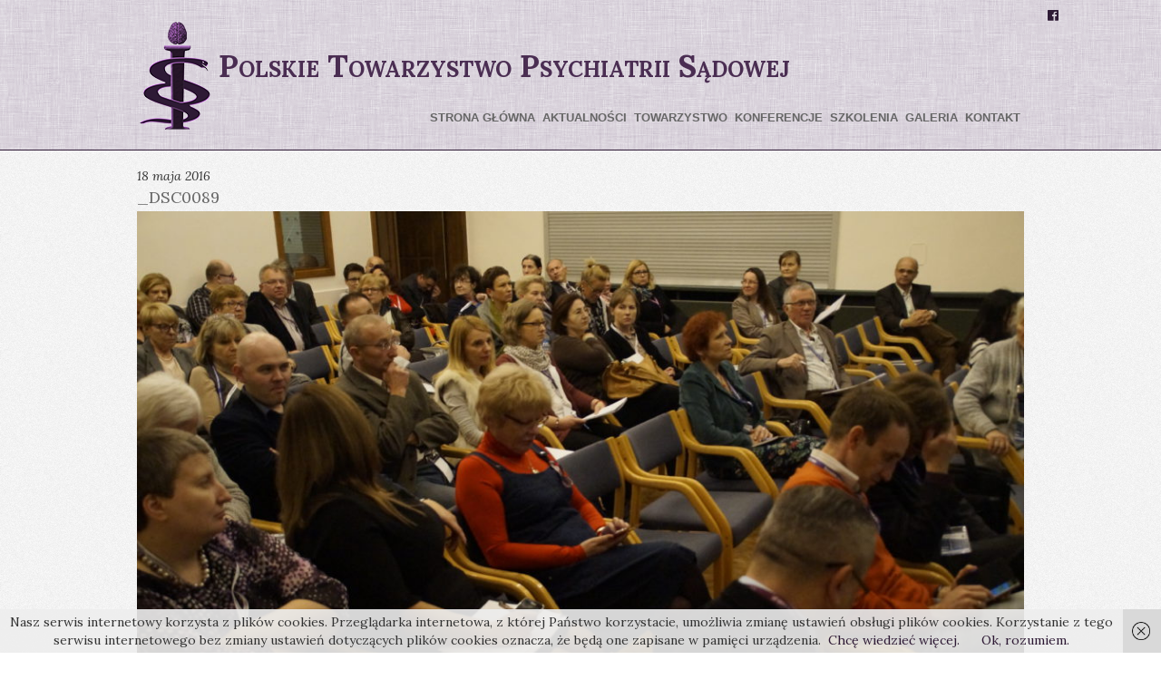

--- FILE ---
content_type: text/html; charset=UTF-8
request_url: https://ptps.com.pl/2015/12/14/iii-zebranie-naukowo-szkoleniowe-13-14-11-2015-poznan/_dsc0089/
body_size: 14171
content:
<!doctype html>
<html  lang="pl-PL">
<head>
<meta charset="UTF-8" />

<title itemprop="name">_DSC0089 - Polskie Towarzystwo Psychiatrii Sądowej</title>


<!-- wp_header -->
<meta name='robots' content='index, follow, max-image-preview:large, max-snippet:-1, max-video-preview:-1' />

	<!-- This site is optimized with the Yoast SEO plugin v26.8 - https://yoast.com/product/yoast-seo-wordpress/ -->
	<title>_DSC0089 - Polskie Towarzystwo Psychiatrii Sądowej</title>
	<meta name="description" content="Polskie Towarzystwo Psychiatrii Sądowej jest zrzeszeniem psychiatrów, psychologów i prawników. Organizacja: konferencji, szkoleń." />
	<link rel="canonical" href="https://ptps.com.pl/2015/12/14/iii-zebranie-naukowo-szkoleniowe-13-14-11-2015-poznan/_dsc0089/" />
	<meta property="og:locale" content="pl_PL" />
	<meta property="og:type" content="article" />
	<meta property="og:title" content="_DSC0089 - Polskie Towarzystwo Psychiatrii Sądowej" />
	<meta property="og:description" content="Polskie Towarzystwo Psychiatrii Sądowej jest zrzeszeniem psychiatrów, psychologów i prawników. Organizacja: konferencji, szkoleń." />
	<meta property="og:url" content="https://ptps.com.pl/2015/12/14/iii-zebranie-naukowo-szkoleniowe-13-14-11-2015-poznan/_dsc0089/" />
	<meta property="og:site_name" content="Polskie Towarzystwo Psychiatrii Sądowej" />
	<meta property="og:image" content="https://ptps.com.pl/2015/12/14/iii-zebranie-naukowo-szkoleniowe-13-14-11-2015-poznan/_dsc0089" />
	<meta property="og:image:width" content="1024" />
	<meta property="og:image:height" content="680" />
	<meta property="og:image:type" content="image/jpeg" />
	<meta name="twitter:card" content="summary_large_image" />
	<script type="application/ld+json" class="yoast-schema-graph">{"@context":"https://schema.org","@graph":[{"@type":"WebPage","@id":"https://ptps.com.pl/2015/12/14/iii-zebranie-naukowo-szkoleniowe-13-14-11-2015-poznan/_dsc0089/","url":"https://ptps.com.pl/2015/12/14/iii-zebranie-naukowo-szkoleniowe-13-14-11-2015-poznan/_dsc0089/","name":"_DSC0089 - Polskie Towarzystwo Psychiatrii Sądowej","isPartOf":{"@id":"https://ptps.com.pl/#website"},"primaryImageOfPage":{"@id":"https://ptps.com.pl/2015/12/14/iii-zebranie-naukowo-szkoleniowe-13-14-11-2015-poznan/_dsc0089/#primaryimage"},"image":{"@id":"https://ptps.com.pl/2015/12/14/iii-zebranie-naukowo-szkoleniowe-13-14-11-2015-poznan/_dsc0089/#primaryimage"},"thumbnailUrl":"https://ptps.com.pl/wp-content/uploads/DSC0089.jpg","datePublished":"2016-05-18T11:16:54+00:00","description":"Polskie Towarzystwo Psychiatrii Sądowej jest zrzeszeniem psychiatrów, psychologów i prawników. Organizacja: konferencji, szkoleń.","breadcrumb":{"@id":"https://ptps.com.pl/2015/12/14/iii-zebranie-naukowo-szkoleniowe-13-14-11-2015-poznan/_dsc0089/#breadcrumb"},"inLanguage":"pl-PL","potentialAction":[{"@type":"ReadAction","target":["https://ptps.com.pl/2015/12/14/iii-zebranie-naukowo-szkoleniowe-13-14-11-2015-poznan/_dsc0089/"]}]},{"@type":"ImageObject","inLanguage":"pl-PL","@id":"https://ptps.com.pl/2015/12/14/iii-zebranie-naukowo-szkoleniowe-13-14-11-2015-poznan/_dsc0089/#primaryimage","url":"https://ptps.com.pl/wp-content/uploads/DSC0089.jpg","contentUrl":"https://ptps.com.pl/wp-content/uploads/DSC0089.jpg","width":4912,"height":3264},{"@type":"BreadcrumbList","@id":"https://ptps.com.pl/2015/12/14/iii-zebranie-naukowo-szkoleniowe-13-14-11-2015-poznan/_dsc0089/#breadcrumb","itemListElement":[{"@type":"ListItem","position":1,"name":"Strona główna","item":"https://ptps.com.pl/"},{"@type":"ListItem","position":2,"name":"III Zebranie naukowo-szkoleniowe, 13-14.11.2015, Poznań","item":"https://ptps.com.pl/2015/12/14/iii-zebranie-naukowo-szkoleniowe-13-14-11-2015-poznan/"},{"@type":"ListItem","position":3,"name":"_DSC0089"}]},{"@type":"WebSite","@id":"https://ptps.com.pl/#website","url":"https://ptps.com.pl/","name":"Polskie Towarzystwo Psychiatrii Sądowej","description":"","potentialAction":[{"@type":"SearchAction","target":{"@type":"EntryPoint","urlTemplate":"https://ptps.com.pl/?s={search_term_string}"},"query-input":{"@type":"PropertyValueSpecification","valueRequired":true,"valueName":"search_term_string"}}],"inLanguage":"pl-PL"}]}</script>
	<!-- / Yoast SEO plugin. -->


<link rel='dns-prefetch' href='//fonts.googleapis.com' />
<link rel="alternate" type="application/rss+xml" title="Polskie Towarzystwo Psychiatrii Sądowej &raquo; Kanał z wpisami" href="https://ptps.com.pl/feed/" />
<link rel="alternate" type="application/rss+xml" title="Polskie Towarzystwo Psychiatrii Sądowej &raquo; Kanał z komentarzami" href="https://ptps.com.pl/comments/feed/" />
<link rel="alternate" title="oEmbed (JSON)" type="application/json+oembed" href="https://ptps.com.pl/wp-json/oembed/1.0/embed?url=https%3A%2F%2Fptps.com.pl%2F2015%2F12%2F14%2Fiii-zebranie-naukowo-szkoleniowe-13-14-11-2015-poznan%2F_dsc0089%2F" />
<link rel="alternate" title="oEmbed (XML)" type="text/xml+oembed" href="https://ptps.com.pl/wp-json/oembed/1.0/embed?url=https%3A%2F%2Fptps.com.pl%2F2015%2F12%2F14%2Fiii-zebranie-naukowo-szkoleniowe-13-14-11-2015-poznan%2F_dsc0089%2F&#038;format=xml" />
<style>
	.themify_builder .wow { visibility: hidden; }
	div:not(.caroufredsel_wrapper) > .themify_builder_slider > li:not(:first-child), .mfp-hide { display: none; }
a.themify_lightbox, .module-gallery a, .gallery-icon, .themify_lightboxed_images .post a[href$="jpg"], .themify_lightboxed_images .post a[href$="gif"], .themify_lightboxed_images .post a[href$="png"], .themify_lightboxed_images .post a[href$="JPG"], .themify_lightboxed_images .post a[href$="GIF"], .themify_lightboxed_images .post a[href$="PNG"], .themify_lightboxed_images .post a[href$="jpeg"], .themify_lightboxed_images .post a[href$="JPEG"] { cursor:not-allowed; }
	.themify_lightbox_loaded a.themify_lightbox, .themify_lightbox_loaded .module-gallery a, .themify_lightbox_loaded .gallery-icon { cursor:pointer; }
	</style><style id='wp-img-auto-sizes-contain-inline-css' type='text/css'>
img:is([sizes=auto i],[sizes^="auto," i]){contain-intrinsic-size:3000px 1500px}
/*# sourceURL=wp-img-auto-sizes-contain-inline-css */
</style>
<link rel='stylesheet' id='themify-common-css' href='https://ptps.com.pl/wp-content/themes/ptps15/themify/css/themify.common.css?ver=4.5.0' type='text/css' media='all' />
<link rel="preload" href="https://ptps.com.pl/wp-content/themes/ptps15/themify/css/themify.framework.css?ver=4.5.0" as="style"/><meta name="themify-framework-css" content="themify-framework-css" id="themify-framework-css"/><link rel="preload" href="https://ptps.com.pl/wp-content/themes/ptps15/themify/themify-builder/css/themify-builder-style.css?ver=4.5.0" as="style"/><meta name="builder-styles-css" content="builder-styles-css" id="builder-styles-css"/><style id='wp-emoji-styles-inline-css' type='text/css'>

	img.wp-smiley, img.emoji {
		display: inline !important;
		border: none !important;
		box-shadow: none !important;
		height: 1em !important;
		width: 1em !important;
		margin: 0 0.07em !important;
		vertical-align: -0.1em !important;
		background: none !important;
		padding: 0 !important;
	}
/*# sourceURL=wp-emoji-styles-inline-css */
</style>
<style id='wp-block-library-inline-css' type='text/css'>
:root{
  --wp-block-synced-color:#7a00df;
  --wp-block-synced-color--rgb:122, 0, 223;
  --wp-bound-block-color:var(--wp-block-synced-color);
  --wp-editor-canvas-background:#ddd;
  --wp-admin-theme-color:#007cba;
  --wp-admin-theme-color--rgb:0, 124, 186;
  --wp-admin-theme-color-darker-10:#006ba1;
  --wp-admin-theme-color-darker-10--rgb:0, 107, 160.5;
  --wp-admin-theme-color-darker-20:#005a87;
  --wp-admin-theme-color-darker-20--rgb:0, 90, 135;
  --wp-admin-border-width-focus:2px;
}
@media (min-resolution:192dpi){
  :root{
    --wp-admin-border-width-focus:1.5px;
  }
}
.wp-element-button{
  cursor:pointer;
}

:root .has-very-light-gray-background-color{
  background-color:#eee;
}
:root .has-very-dark-gray-background-color{
  background-color:#313131;
}
:root .has-very-light-gray-color{
  color:#eee;
}
:root .has-very-dark-gray-color{
  color:#313131;
}
:root .has-vivid-green-cyan-to-vivid-cyan-blue-gradient-background{
  background:linear-gradient(135deg, #00d084, #0693e3);
}
:root .has-purple-crush-gradient-background{
  background:linear-gradient(135deg, #34e2e4, #4721fb 50%, #ab1dfe);
}
:root .has-hazy-dawn-gradient-background{
  background:linear-gradient(135deg, #faaca8, #dad0ec);
}
:root .has-subdued-olive-gradient-background{
  background:linear-gradient(135deg, #fafae1, #67a671);
}
:root .has-atomic-cream-gradient-background{
  background:linear-gradient(135deg, #fdd79a, #004a59);
}
:root .has-nightshade-gradient-background{
  background:linear-gradient(135deg, #330968, #31cdcf);
}
:root .has-midnight-gradient-background{
  background:linear-gradient(135deg, #020381, #2874fc);
}
:root{
  --wp--preset--font-size--normal:16px;
  --wp--preset--font-size--huge:42px;
}

.has-regular-font-size{
  font-size:1em;
}

.has-larger-font-size{
  font-size:2.625em;
}

.has-normal-font-size{
  font-size:var(--wp--preset--font-size--normal);
}

.has-huge-font-size{
  font-size:var(--wp--preset--font-size--huge);
}

.has-text-align-center{
  text-align:center;
}

.has-text-align-left{
  text-align:left;
}

.has-text-align-right{
  text-align:right;
}

.has-fit-text{
  white-space:nowrap !important;
}

#end-resizable-editor-section{
  display:none;
}

.aligncenter{
  clear:both;
}

.items-justified-left{
  justify-content:flex-start;
}

.items-justified-center{
  justify-content:center;
}

.items-justified-right{
  justify-content:flex-end;
}

.items-justified-space-between{
  justify-content:space-between;
}

.screen-reader-text{
  border:0;
  clip-path:inset(50%);
  height:1px;
  margin:-1px;
  overflow:hidden;
  padding:0;
  position:absolute;
  width:1px;
  word-wrap:normal !important;
}

.screen-reader-text:focus{
  background-color:#ddd;
  clip-path:none;
  color:#444;
  display:block;
  font-size:1em;
  height:auto;
  left:5px;
  line-height:normal;
  padding:15px 23px 14px;
  text-decoration:none;
  top:5px;
  width:auto;
  z-index:100000;
}
html :where(.has-border-color){
  border-style:solid;
}

html :where([style*=border-top-color]){
  border-top-style:solid;
}

html :where([style*=border-right-color]){
  border-right-style:solid;
}

html :where([style*=border-bottom-color]){
  border-bottom-style:solid;
}

html :where([style*=border-left-color]){
  border-left-style:solid;
}

html :where([style*=border-width]){
  border-style:solid;
}

html :where([style*=border-top-width]){
  border-top-style:solid;
}

html :where([style*=border-right-width]){
  border-right-style:solid;
}

html :where([style*=border-bottom-width]){
  border-bottom-style:solid;
}

html :where([style*=border-left-width]){
  border-left-style:solid;
}
html :where(img[class*=wp-image-]){
  height:auto;
  max-width:100%;
}
:where(figure){
  margin:0 0 1em;
}

html :where(.is-position-sticky){
  --wp-admin--admin-bar--position-offset:var(--wp-admin--admin-bar--height, 0px);
}

@media screen and (max-width:600px){
  html :where(.is-position-sticky){
    --wp-admin--admin-bar--position-offset:0px;
  }
}

/*# sourceURL=wp-block-library-inline-css */
</style><style id='global-styles-inline-css' type='text/css'>
:root{--wp--preset--aspect-ratio--square: 1;--wp--preset--aspect-ratio--4-3: 4/3;--wp--preset--aspect-ratio--3-4: 3/4;--wp--preset--aspect-ratio--3-2: 3/2;--wp--preset--aspect-ratio--2-3: 2/3;--wp--preset--aspect-ratio--16-9: 16/9;--wp--preset--aspect-ratio--9-16: 9/16;--wp--preset--color--black: #000000;--wp--preset--color--cyan-bluish-gray: #abb8c3;--wp--preset--color--white: #ffffff;--wp--preset--color--pale-pink: #f78da7;--wp--preset--color--vivid-red: #cf2e2e;--wp--preset--color--luminous-vivid-orange: #ff6900;--wp--preset--color--luminous-vivid-amber: #fcb900;--wp--preset--color--light-green-cyan: #7bdcb5;--wp--preset--color--vivid-green-cyan: #00d084;--wp--preset--color--pale-cyan-blue: #8ed1fc;--wp--preset--color--vivid-cyan-blue: #0693e3;--wp--preset--color--vivid-purple: #9b51e0;--wp--preset--gradient--vivid-cyan-blue-to-vivid-purple: linear-gradient(135deg,rgb(6,147,227) 0%,rgb(155,81,224) 100%);--wp--preset--gradient--light-green-cyan-to-vivid-green-cyan: linear-gradient(135deg,rgb(122,220,180) 0%,rgb(0,208,130) 100%);--wp--preset--gradient--luminous-vivid-amber-to-luminous-vivid-orange: linear-gradient(135deg,rgb(252,185,0) 0%,rgb(255,105,0) 100%);--wp--preset--gradient--luminous-vivid-orange-to-vivid-red: linear-gradient(135deg,rgb(255,105,0) 0%,rgb(207,46,46) 100%);--wp--preset--gradient--very-light-gray-to-cyan-bluish-gray: linear-gradient(135deg,rgb(238,238,238) 0%,rgb(169,184,195) 100%);--wp--preset--gradient--cool-to-warm-spectrum: linear-gradient(135deg,rgb(74,234,220) 0%,rgb(151,120,209) 20%,rgb(207,42,186) 40%,rgb(238,44,130) 60%,rgb(251,105,98) 80%,rgb(254,248,76) 100%);--wp--preset--gradient--blush-light-purple: linear-gradient(135deg,rgb(255,206,236) 0%,rgb(152,150,240) 100%);--wp--preset--gradient--blush-bordeaux: linear-gradient(135deg,rgb(254,205,165) 0%,rgb(254,45,45) 50%,rgb(107,0,62) 100%);--wp--preset--gradient--luminous-dusk: linear-gradient(135deg,rgb(255,203,112) 0%,rgb(199,81,192) 50%,rgb(65,88,208) 100%);--wp--preset--gradient--pale-ocean: linear-gradient(135deg,rgb(255,245,203) 0%,rgb(182,227,212) 50%,rgb(51,167,181) 100%);--wp--preset--gradient--electric-grass: linear-gradient(135deg,rgb(202,248,128) 0%,rgb(113,206,126) 100%);--wp--preset--gradient--midnight: linear-gradient(135deg,rgb(2,3,129) 0%,rgb(40,116,252) 100%);--wp--preset--font-size--small: 13px;--wp--preset--font-size--medium: 20px;--wp--preset--font-size--large: 36px;--wp--preset--font-size--x-large: 42px;--wp--preset--spacing--20: 0.44rem;--wp--preset--spacing--30: 0.67rem;--wp--preset--spacing--40: 1rem;--wp--preset--spacing--50: 1.5rem;--wp--preset--spacing--60: 2.25rem;--wp--preset--spacing--70: 3.38rem;--wp--preset--spacing--80: 5.06rem;--wp--preset--shadow--natural: 6px 6px 9px rgba(0, 0, 0, 0.2);--wp--preset--shadow--deep: 12px 12px 50px rgba(0, 0, 0, 0.4);--wp--preset--shadow--sharp: 6px 6px 0px rgba(0, 0, 0, 0.2);--wp--preset--shadow--outlined: 6px 6px 0px -3px rgb(255, 255, 255), 6px 6px rgb(0, 0, 0);--wp--preset--shadow--crisp: 6px 6px 0px rgb(0, 0, 0);}:where(.is-layout-flex){gap: 0.5em;}:where(.is-layout-grid){gap: 0.5em;}body .is-layout-flex{display: flex;}.is-layout-flex{flex-wrap: wrap;align-items: center;}.is-layout-flex > :is(*, div){margin: 0;}body .is-layout-grid{display: grid;}.is-layout-grid > :is(*, div){margin: 0;}:where(.wp-block-columns.is-layout-flex){gap: 2em;}:where(.wp-block-columns.is-layout-grid){gap: 2em;}:where(.wp-block-post-template.is-layout-flex){gap: 1.25em;}:where(.wp-block-post-template.is-layout-grid){gap: 1.25em;}.has-black-color{color: var(--wp--preset--color--black) !important;}.has-cyan-bluish-gray-color{color: var(--wp--preset--color--cyan-bluish-gray) !important;}.has-white-color{color: var(--wp--preset--color--white) !important;}.has-pale-pink-color{color: var(--wp--preset--color--pale-pink) !important;}.has-vivid-red-color{color: var(--wp--preset--color--vivid-red) !important;}.has-luminous-vivid-orange-color{color: var(--wp--preset--color--luminous-vivid-orange) !important;}.has-luminous-vivid-amber-color{color: var(--wp--preset--color--luminous-vivid-amber) !important;}.has-light-green-cyan-color{color: var(--wp--preset--color--light-green-cyan) !important;}.has-vivid-green-cyan-color{color: var(--wp--preset--color--vivid-green-cyan) !important;}.has-pale-cyan-blue-color{color: var(--wp--preset--color--pale-cyan-blue) !important;}.has-vivid-cyan-blue-color{color: var(--wp--preset--color--vivid-cyan-blue) !important;}.has-vivid-purple-color{color: var(--wp--preset--color--vivid-purple) !important;}.has-black-background-color{background-color: var(--wp--preset--color--black) !important;}.has-cyan-bluish-gray-background-color{background-color: var(--wp--preset--color--cyan-bluish-gray) !important;}.has-white-background-color{background-color: var(--wp--preset--color--white) !important;}.has-pale-pink-background-color{background-color: var(--wp--preset--color--pale-pink) !important;}.has-vivid-red-background-color{background-color: var(--wp--preset--color--vivid-red) !important;}.has-luminous-vivid-orange-background-color{background-color: var(--wp--preset--color--luminous-vivid-orange) !important;}.has-luminous-vivid-amber-background-color{background-color: var(--wp--preset--color--luminous-vivid-amber) !important;}.has-light-green-cyan-background-color{background-color: var(--wp--preset--color--light-green-cyan) !important;}.has-vivid-green-cyan-background-color{background-color: var(--wp--preset--color--vivid-green-cyan) !important;}.has-pale-cyan-blue-background-color{background-color: var(--wp--preset--color--pale-cyan-blue) !important;}.has-vivid-cyan-blue-background-color{background-color: var(--wp--preset--color--vivid-cyan-blue) !important;}.has-vivid-purple-background-color{background-color: var(--wp--preset--color--vivid-purple) !important;}.has-black-border-color{border-color: var(--wp--preset--color--black) !important;}.has-cyan-bluish-gray-border-color{border-color: var(--wp--preset--color--cyan-bluish-gray) !important;}.has-white-border-color{border-color: var(--wp--preset--color--white) !important;}.has-pale-pink-border-color{border-color: var(--wp--preset--color--pale-pink) !important;}.has-vivid-red-border-color{border-color: var(--wp--preset--color--vivid-red) !important;}.has-luminous-vivid-orange-border-color{border-color: var(--wp--preset--color--luminous-vivid-orange) !important;}.has-luminous-vivid-amber-border-color{border-color: var(--wp--preset--color--luminous-vivid-amber) !important;}.has-light-green-cyan-border-color{border-color: var(--wp--preset--color--light-green-cyan) !important;}.has-vivid-green-cyan-border-color{border-color: var(--wp--preset--color--vivid-green-cyan) !important;}.has-pale-cyan-blue-border-color{border-color: var(--wp--preset--color--pale-cyan-blue) !important;}.has-vivid-cyan-blue-border-color{border-color: var(--wp--preset--color--vivid-cyan-blue) !important;}.has-vivid-purple-border-color{border-color: var(--wp--preset--color--vivid-purple) !important;}.has-vivid-cyan-blue-to-vivid-purple-gradient-background{background: var(--wp--preset--gradient--vivid-cyan-blue-to-vivid-purple) !important;}.has-light-green-cyan-to-vivid-green-cyan-gradient-background{background: var(--wp--preset--gradient--light-green-cyan-to-vivid-green-cyan) !important;}.has-luminous-vivid-amber-to-luminous-vivid-orange-gradient-background{background: var(--wp--preset--gradient--luminous-vivid-amber-to-luminous-vivid-orange) !important;}.has-luminous-vivid-orange-to-vivid-red-gradient-background{background: var(--wp--preset--gradient--luminous-vivid-orange-to-vivid-red) !important;}.has-very-light-gray-to-cyan-bluish-gray-gradient-background{background: var(--wp--preset--gradient--very-light-gray-to-cyan-bluish-gray) !important;}.has-cool-to-warm-spectrum-gradient-background{background: var(--wp--preset--gradient--cool-to-warm-spectrum) !important;}.has-blush-light-purple-gradient-background{background: var(--wp--preset--gradient--blush-light-purple) !important;}.has-blush-bordeaux-gradient-background{background: var(--wp--preset--gradient--blush-bordeaux) !important;}.has-luminous-dusk-gradient-background{background: var(--wp--preset--gradient--luminous-dusk) !important;}.has-pale-ocean-gradient-background{background: var(--wp--preset--gradient--pale-ocean) !important;}.has-electric-grass-gradient-background{background: var(--wp--preset--gradient--electric-grass) !important;}.has-midnight-gradient-background{background: var(--wp--preset--gradient--midnight) !important;}.has-small-font-size{font-size: var(--wp--preset--font-size--small) !important;}.has-medium-font-size{font-size: var(--wp--preset--font-size--medium) !important;}.has-large-font-size{font-size: var(--wp--preset--font-size--large) !important;}.has-x-large-font-size{font-size: var(--wp--preset--font-size--x-large) !important;}
/*# sourceURL=global-styles-inline-css */
</style>
<style id='core-block-supports-inline-css' type='text/css'>
/**
 * Core styles: block-supports
 */

/*# sourceURL=core-block-supports-inline-css */
</style>

<style id='classic-theme-styles-inline-css' type='text/css'>
/**
 * These rules are needed for backwards compatibility.
 * They should match the button element rules in the base theme.json file.
 */
.wp-block-button__link {
	color: #ffffff;
	background-color: #32373c;
	border-radius: 9999px; /* 100% causes an oval, but any explicit but really high value retains the pill shape. */

	/* This needs a low specificity so it won't override the rules from the button element if defined in theme.json. */
	box-shadow: none;
	text-decoration: none;

	/* The extra 2px are added to size solids the same as the outline versions.*/
	padding: calc(0.667em + 2px) calc(1.333em + 2px);

	font-size: 1.125em;
}

.wp-block-file__button {
	background: #32373c;
	color: #ffffff;
	text-decoration: none;
}

/*# sourceURL=/wp-includes/css/classic-themes.css */
</style>
<link rel='stylesheet' id='contact-form-7-css' href='https://ptps.com.pl/wp-content/plugins/contact-form-7/includes/css/styles.css?ver=6.1.4' type='text/css' media='all' />
<link rel='stylesheet' id='spu-public-css-css' href='https://ptps.com.pl/wp-content/plugins/popups/public/assets/css/public.css?ver=1.9.3.8' type='text/css' media='all' />
<link rel='stylesheet' id='theme-style-css' href='https://ptps.com.pl/wp-content/themes/ptps15/style.css?ver=1.5.7' type='text/css' media='all' />
<link rel='stylesheet' id='themify-media-queries-css' href='https://ptps.com.pl/wp-content/themes/ptps15/media-queries.css?ver=6.9' type='text/css' media='all' />
<link rel='stylesheet' id='google-fonts-css' href='https://fonts.googleapis.com/css?family=Old+Standard+TT%3A400%2C400italic%2C700&#038;subset=latin%2Clatin-ext&#038;ver=6.9' type='text/css' media='all' />
<link rel='stylesheet' id='custom-style-css' href='https://ptps.com.pl/wp-content/themes/ptps15/custom_style.css?ver=4.5.0' type='text/css' media='all' />
<link rel='stylesheet' id='themify-customize-css' href='https://ptps.com.pl/wp-content/uploads/themify-customizer.css?ver=15.08.12.14.22.18' type='text/css' media='all' />
<script type="text/javascript" src="https://ptps.com.pl/wp-includes/js/jquery/jquery.js?ver=3.7.1" id="jquery-core-js"></script>
<script type="text/javascript" src="https://ptps.com.pl/wp-includes/js/jquery/jquery-migrate.js?ver=3.4.1" id="jquery-migrate-js"></script>
<link rel="https://api.w.org/" href="https://ptps.com.pl/wp-json/" /><link rel="alternate" title="JSON" type="application/json" href="https://ptps.com.pl/wp-json/wp/v2/media/4651" /><link rel="EditURI" type="application/rsd+xml" title="RSD" href="https://ptps.com.pl/xmlrpc.php?rsd" />
<meta name="generator" content="WordPress 6.9" />
<link rel='shortlink' href='https://ptps.com.pl/?p=4651' />


<link href='https://fonts.googleapis.com/css?family=Lora:400,700,400italic,700italic&subset=latin,latin-ext' rel='stylesheet' type='text/css'>

	<script type="text/javascript">
		var tf_mobile_menu_trigger_point = 900;
	</script>
	
	<!-- media-queries.js -->
	<!--[if lt IE 9]>
		<script src="https://ptps.com.pl/wp-content/themes/ptps15/js/respond.js"></script>
	<![endif]-->
	
	<!-- html5.js -->
	<!--[if lt IE 9]>
		<script src="https://html5shim.googlecode.com/svn/trunk/html5.js"></script>
	<![endif]-->
	
<meta name="viewport" content="width=device-width, initial-scale=1, maximum-scale=1, minimum-scale=1, user-scalable=no">

	<!--[if lt IE 9]>
	<script src="https://s3.amazonaws.com/nwapi/nwmatcher/nwmatcher-1.2.5-min.js"></script>
	<script type="text/javascript" src="https://cdnjs.cloudflare.com/ajax/libs/selectivizr/1.0.2/selectivizr-min.js"></script> 
	<![endif]-->
	
</head>

<body class="attachment wp-singular attachment-template-default single single-attachment postid-4651 attachmentid-4651 attachment-jpeg wp-theme-ptps15 themify-fw-4-5-0 ptps15-1-5-7 skin-default webkit not-ie default_width sidebar-none no-home no-touch themify_lightboxed_images builder-parallax-scrolling-active">

<script type="text/javascript">
	function themifyMobileMenuTrigger(e) {
		var w = document.body.clientWidth;
		if( w > 0 && w <= tf_mobile_menu_trigger_point ) {
			document.body.classList.add( 'mobile_menu_active' );
		} else {
			document.body.classList.remove( 'mobile_menu_active' );
		}
		
	}
	themifyMobileMenuTrigger();
	var _init =function () {
	    jQuery( window ).on('tfsmartresize.tf_mobile_menu', themifyMobileMenuTrigger );
	    document.removeEventListener( 'DOMContentLoaded', _init, {once:true,passive:true} );
	    _init=null;
	};
	document.addEventListener( 'DOMContentLoaded', _init, {once:true,passive:true} );
</script>
<div id="pagewrap" class="hfeed site">

	<div id="headerwrap">
	
    			<header id="header" class="pagewidth">
        	<!-- hook content: themify_header_start --> <div class="module-icon large squared icon_vertical icon_position_left">
  <div class="module-icon-item" style="margin:0;">
   <a href="https://www.facebook.com/Polskie-Towarzystwo-Psychiatrii-S%C4%85dowej-425844557940947/?tp=1" rel="noopener" target="_blank" style="float:right; margin-right:-48px;"><i class="fa fa-facebook-official ui" style="padding:10px; background-color:rgba(255,255,255,0);"></i></a>
  </div>
 </div>
<!-- /hook content: themify_header_start -->        
			<hgroup>
				
				<div id="site-logo"><a href="https://ptps.com.pl" title="Polskie Towarzystwo Psychiatrii Sądowej"><span>Polskie Towarzystwo Psychiatrii Sądowej</span></a></div>	
							</hgroup>
	
            <nav id="main-nav-wrap">
                <a id="menu-icon" class="mobile-button"></a>
				<ul id="main-nav" class="main-nav menu-name-main-menu"><li id="menu-item-2508" class="menu-item menu-item-type-post_type menu-item-object-page menu-item-home menu-item-2508"><a href="https://ptps.com.pl/">Strona główna</a></li>
<li id="menu-item-2531" class="menu-item menu-item-type-post_type menu-item-object-page menu-item-2531"><a href="https://ptps.com.pl/aktualnosci/">Aktualności</a></li>
<li id="menu-item-2507" class="menu-item menu-item-type-post_type menu-item-object-page menu-item-has-children menu-item-2507"><a href="https://ptps.com.pl/towarzystwo/">Towarzystwo</a>
<ul class="sub-menu">
	<li id="menu-item-2510" class="menu-item menu-item-type-post_type menu-item-object-page menu-item-2510"><a href="https://ptps.com.pl/struktura/">Struktura</a></li>
	<li id="menu-item-2511" class="menu-item menu-item-type-post_type menu-item-object-page menu-item-2511"><a href="https://ptps.com.pl/statut/">Statut</a></li>
	<li id="menu-item-2512" class="menu-item menu-item-type-post_type menu-item-object-page menu-item-2512"><a href="https://ptps.com.pl/deklaracja-czlonkowska/">Deklaracja członkowska</a></li>
	<li id="menu-item-4486" class="menu-item menu-item-type-post_type menu-item-object-page menu-item-4486"><a href="https://ptps.com.pl/towarzystwo/materialy-do-pobrania/">Materiały do pobrania</a></li>
</ul>
</li>
<li id="menu-item-2515" class="menu-item menu-item-type-taxonomy menu-item-object-category menu-item-has-children menu-item-2515"><a href="https://ptps.com.pl/category/konferencje/">Konferencje</a>
<ul class="sub-menu">
	<li id="menu-item-5782" class="menu-item menu-item-type-taxonomy menu-item-object-category menu-item-5782"><a href="https://ptps.com.pl/category/konferencje/rok-2023/">Rok 2023</a></li>
	<li id="menu-item-5781" class="menu-item menu-item-type-taxonomy menu-item-object-category menu-item-5781"><a href="https://ptps.com.pl/category/konferencje/rok-2022/">Rok 2022</a></li>
	<li id="menu-item-5636" class="menu-item menu-item-type-taxonomy menu-item-object-category menu-item-5636"><a href="https://ptps.com.pl/category/konferencje/rok-2020/">Rok 2020</a></li>
	<li id="menu-item-5394" class="menu-item menu-item-type-taxonomy menu-item-object-category menu-item-5394"><a href="https://ptps.com.pl/category/konferencje/rok-2019/">Rok 2019</a></li>
	<li id="menu-item-5363" class="menu-item menu-item-type-taxonomy menu-item-object-category menu-item-5363"><a href="https://ptps.com.pl/category/konferencje/rok-2018/">Rok 2018</a></li>
	<li id="menu-item-4902" class="menu-item menu-item-type-taxonomy menu-item-object-category menu-item-4902"><a href="https://ptps.com.pl/category/konferencje/rok-2017/">Rok 2017</a></li>
	<li id="menu-item-4477" class="menu-item menu-item-type-taxonomy menu-item-object-category menu-item-4477"><a href="https://ptps.com.pl/category/konferencje/rok-2016/">Rok 2016</a></li>
	<li id="menu-item-2523" class="menu-item menu-item-type-taxonomy menu-item-object-category menu-item-2523"><a href="https://ptps.com.pl/category/konferencje/rok-2015/">Rok 2015</a></li>
	<li id="menu-item-2522" class="menu-item menu-item-type-taxonomy menu-item-object-category menu-item-2522"><a href="https://ptps.com.pl/category/konferencje/rok-2014/">Rok 2014</a></li>
	<li id="menu-item-2521" class="menu-item menu-item-type-taxonomy menu-item-object-category menu-item-2521"><a href="https://ptps.com.pl/category/konferencje/rok-2013/">Rok 2013</a></li>
	<li id="menu-item-2520" class="menu-item menu-item-type-taxonomy menu-item-object-category menu-item-2520"><a href="https://ptps.com.pl/category/konferencje/rok-2012/">Rok 2012</a></li>
	<li id="menu-item-2519" class="menu-item menu-item-type-taxonomy menu-item-object-category menu-item-2519"><a href="https://ptps.com.pl/category/konferencje/rok-2011/">Rok 2011</a></li>
	<li id="menu-item-2518" class="menu-item menu-item-type-taxonomy menu-item-object-category menu-item-2518"><a href="https://ptps.com.pl/category/konferencje/rok-2010/">Rok 2010</a></li>
	<li id="menu-item-2517" class="menu-item menu-item-type-taxonomy menu-item-object-category menu-item-2517"><a href="https://ptps.com.pl/category/konferencje/rok-2009/">Rok 2009</a></li>
	<li id="menu-item-2516" class="menu-item menu-item-type-taxonomy menu-item-object-category menu-item-2516"><a href="https://ptps.com.pl/category/konferencje/rok-2008/">Rok 2008</a></li>
	<li id="menu-item-2513" class="menu-item menu-item-type-post_type menu-item-object-page menu-item-2513"><a href="https://ptps.com.pl/filmy-z-konferencji/">Filmy z konferencji</a></li>
</ul>
</li>
<li id="menu-item-5408" class="menu-item menu-item-type-taxonomy menu-item-object-category menu-item-has-children menu-item-5408"><a href="https://ptps.com.pl/category/szkolenia/">Szkolenia</a>
<ul class="sub-menu">
	<li id="menu-item-5410" class="menu-item menu-item-type-taxonomy menu-item-object-category menu-item-5410"><a href="https://ptps.com.pl/category/szkolenia/sadowo-psychiatryczne/">Sądowo-psychiatryczne</a></li>
	<li id="menu-item-5409" class="menu-item menu-item-type-taxonomy menu-item-object-category menu-item-5409"><a href="https://ptps.com.pl/category/szkolenia/hcr-20/">HCR-20</a></li>
</ul>
</li>
<li id="menu-item-2525" class="menu-item menu-item-type-post_type menu-item-object-page menu-item-2525"><a href="https://ptps.com.pl/galeria/">Galeria</a></li>
<li id="menu-item-2528" class="menu-item menu-item-type-post_type menu-item-object-page menu-item-2528"><a href="https://ptps.com.pl/kontakt/">Kontakt</a></li>
</ul>				<!-- /#main-nav -->
			</nav>
            <!-- /main-nav-wrap -->

			<div id="social-wrap">
				
				<div class="social-widget">
					
									</div>
				<!-- /.social-widget -->
			</div>
			<!-- /social-wrap -->

			
		</header>
		<!-- /#header -->

        				
	</div>
	<!-- /#headerwrap -->
	
	<div id="body" class="clearfix">

    

<!-- layout-container -->
<div id="layout" class="pagewidth clearfix">

		<!-- content -->
	<div id="content" class="list-post">
    	
		
<article itemscope itemtype="http://schema.org/Article" id="post-4651" class="post clearfix  post-4651 attachment type-attachment status-inherit hentry has-post-title has-post-date has-post-category has-post-tag has-post-comment has-post-author">
		
		
	<div class="post-content">
	
		<div class="post-date-wrap">
							<time datetime="2016-05-18" class="post-date entry-date updated" itemprop="datePublished">18 maja 2016</time>
					</div>

												<h1 class="post-title entry-title" itemprop="name">_DSC0089</h1>
			 
					    

		    
		
		<div class="entry-content" itemprop="articleBody">

				
			<p><a href='https://ptps.com.pl/wp-content/uploads/DSC0089.jpg'><img fetchpriority="high" decoding="async" width="1024" height="680" src="https://ptps.com.pl/wp-content/uploads/DSC0089-1024x680.jpg" class="attachment-large size-large" alt="" srcset="https://ptps.com.pl/wp-content/uploads/DSC0089-1024x680.jpg 1024w, https://ptps.com.pl/wp-content/uploads/DSC0089-300x199.jpg 300w, https://ptps.com.pl/wp-content/uploads/DSC0089-768x510.jpg 768w" sizes="(max-width: 1024px) 100vw, 1024px" /></a></p>
<div id="themify_builder_content-4651" data-postid="4651" class="themify_builder_content themify_builder_content-4651 themify_builder tb_generate_css" style="visiblity:hidden;opacity:0;">

    </div>
<!-- /themify_builder_content -->		
		
		</div><!-- /.entry-content -->
		
				
	</div>
	<!-- /.post-content -->
	
    </article>
<!-- /.post -->

		
				
		
		<div class="post-nav clearfix">
			<span class="prev"><a href="https://ptps.com.pl/2015/12/14/iii-zebranie-naukowo-szkoleniowe-13-14-11-2015-poznan/" rel="prev"><span class="arrow">&laquo;</span> III Zebranie naukowo-szkoleniowe, 13-14.11.2015, Poznań</a></span>					</div>
		<!-- /.post-nav -->

	
				
        	
	</div>
	<!-- /content -->
    


</div>
<!-- /layout-container -->
	
	
		</div>
	<!-- /body -->
		
	<div id="footerwrap">
    
    			<footer id="footer" class="pagewidth clearfix">
        	
				
	<div class="footer-widgets clearfix">

								<div class="col4-1 first">
							</div>
								<div class="col4-1 ">
							</div>
								<div class="col4-1 ">
							</div>
								<div class="col4-1 ">
							</div>
		
	</div>
	<!-- /.footer-widgets -->

	
			<p class="back-top"><a href="#header">&uarr;</a></p>
		
			
			<div class="footer-text clearfix">
				<div class="one">&copy; <a href="https://ptps.com.pl">Polskie Towarzystwo Psychiatrii Sądowej</a> 2026</div>				<div class="two">Wykonanie <a href="https://ifg.pl">IFG Design</a></div>			</div>
			<!-- /footer-text --> 
            
            		</footer>
		<!-- /#footer --> 
                
	</div>
	<!-- /#footerwrap -->
	
</div>
<!-- /#pagewrap -->


<!-- wp_footer -->
<script type="speculationrules">
{"prefetch":[{"source":"document","where":{"and":[{"href_matches":"/*"},{"not":{"href_matches":["/wp-*.php","/wp-admin/*","/wp-content/uploads/*","/wp-content/*","/wp-content/plugins/*","/wp-content/themes/ptps15/*","/*\\?(.+)"]}},{"not":{"selector_matches":"a[rel~=\"nofollow\"]"}},{"not":{"selector_matches":".no-prefetch, .no-prefetch a"}}]},"eagerness":"conservative"}]}
</script>
				
		<!-- slider -->
		<script>
		/////////////////////////////////////////////
		// Slider	 							
		/////////////////////////////////////////////
		jQuery(document).ready(function($){
			$('#slider').flexslider({
				animation: "fade",
				slideshow: true,
				slideshowSpeed: 4000,
				animationSpeed: 2000,
				animationLoop: true, 
				directionNav: true,
				prevText: "&laquo;",
				nextText: "&raquo;",
				pauseOnHover: true
			});
		});
		</script>
        <script type="text/javascript" id="themify-main-script-js-extra">
/* <![CDATA[ */
var themify_vars = {"version":"4.5.0","url":"https://ptps.com.pl/wp-content/themes/ptps15/themify","map_key":null,"bing_map_key":null,"includesURL":"https://ptps.com.pl/wp-includes/","isCached":"on","minify":{"css":{"themify-icons":false,"themify.framework":false,"lightbox":false,"themify-builder-style":false},"js":{"backstretch.themify-version":false,"bigvideo":false,"themify.dropdown":false,"themify.builder.script":false,"themify.scroll-highlight":false,"themify-youtube-bg":false,"themify.parallaxit":false,"themify-ticks":false}}};
var tbLocalScript = {"isAnimationActive":"1","isParallaxActive":"1","isParallaxScrollActive":"1","isStickyScrollActive":"1","animationInviewSelectors":[".module.wow",".module_row.wow",".builder-posts-wrap \u003E .post.wow"],"backgroundSlider":{"autoplay":5000},"animationOffset":"100","videoPoster":"https://ptps.com.pl/wp-content/themes/ptps15/themify/themify-builder/img/blank.png","backgroundVideoLoop":"yes","builder_url":"https://ptps.com.pl/wp-content/themes/ptps15/themify/themify-builder","framework_url":"https://ptps.com.pl/wp-content/themes/ptps15/themify","version":"4.5.0","fullwidth_support":"","fullwidth_container":"body","loadScrollHighlight":"1","addons":[],"breakpoints":{"tablet_landscape":[769,"1280"],"tablet":[681,"768"],"mobile":"680"},"ticks":{"tick":30,"ajaxurl":"https://ptps.com.pl/wp-admin/admin-ajax.php","postID":4651}};
var themifyScript = {"lightbox":{"lightboxSelector":".themify_lightbox","lightboxOn":true,"lightboxContentImages":true,"lightboxContentImagesSelector":".post-content a[href$=jpg],.page-content a[href$=jpg],.post-content a[href$=gif],.page-content a[href$=gif],.post-content a[href$=png],.page-content a[href$=png],.post-content a[href$=JPG],.page-content a[href$=JPG],.post-content a[href$=GIF],.page-content a[href$=GIF],.post-content a[href$=PNG],.page-content a[href$=PNG],.post-content a[href$=jpeg],.page-content a[href$=jpeg],.post-content a[href$=JPEG],.page-content a[href$=JPEG]","theme":"pp_default","social_tools":false,"allow_resize":true,"show_title":false,"overlay_gallery":false,"screenWidthNoLightbox":600,"deeplinking":false,"contentImagesAreas":".post, .type-page, .type-highlight, .type-slider","gallerySelector":".gallery-icon \u003E a","lightboxGalleryOn":true},"lightboxContext":"body"};
var tbScrollHighlight = {"fixedHeaderSelector":"","speed":"900","navigation":"#main-nav, .module-menu .ui.nav","scrollOffset":"0"};
//# sourceURL=themify-main-script-js-extra
/* ]]> */
</script>
<script type="text/javascript" defer="defer" src="https://ptps.com.pl/wp-content/themes/ptps15/themify/js/main.js?ver=4.5.0" id="themify-main-script-js"></script>
<script type="text/javascript" src="https://ptps.com.pl/wp-includes/js/dist/hooks.js?ver=220ff17f5667d013d468" id="wp-hooks-js"></script>
<script type="text/javascript" src="https://ptps.com.pl/wp-includes/js/dist/i18n.js?ver=6b3ae5bd3b8d9598492d" id="wp-i18n-js"></script>
<script type="text/javascript" id="wp-i18n-js-after">
/* <![CDATA[ */
wp.i18n.setLocaleData( { 'text direction\u0004ltr': [ 'ltr' ] } );
//# sourceURL=wp-i18n-js-after
/* ]]> */
</script>
<script type="text/javascript" src="https://ptps.com.pl/wp-content/plugins/contact-form-7/includes/swv/js/index.js?ver=6.1.4" id="swv-js"></script>
<script type="text/javascript" id="contact-form-7-js-translations">
/* <![CDATA[ */
( function( domain, translations ) {
	var localeData = translations.locale_data[ domain ] || translations.locale_data.messages;
	localeData[""].domain = domain;
	wp.i18n.setLocaleData( localeData, domain );
} )( "contact-form-7", {"translation-revision-date":"2025-12-11 12:03:49+0000","generator":"GlotPress\/4.0.3","domain":"messages","locale_data":{"messages":{"":{"domain":"messages","plural-forms":"nplurals=3; plural=(n == 1) ? 0 : ((n % 10 >= 2 && n % 10 <= 4 && (n % 100 < 12 || n % 100 > 14)) ? 1 : 2);","lang":"pl"},"This contact form is placed in the wrong place.":["Ten formularz kontaktowy zosta\u0142 umieszczony w niew\u0142a\u015bciwym miejscu."],"Error:":["B\u0142\u0105d:"]}},"comment":{"reference":"includes\/js\/index.js"}} );
//# sourceURL=contact-form-7-js-translations
/* ]]> */
</script>
<script type="text/javascript" id="contact-form-7-js-before">
/* <![CDATA[ */
var wpcf7 = {
    "api": {
        "root": "https:\/\/ptps.com.pl\/wp-json\/",
        "namespace": "contact-form-7\/v1"
    }
};
//# sourceURL=contact-form-7-js-before
/* ]]> */
</script>
<script type="text/javascript" src="https://ptps.com.pl/wp-content/plugins/contact-form-7/includes/js/index.js?ver=6.1.4" id="contact-form-7-js"></script>
<script type="text/javascript" src="https://ptps.com.pl/wp-content/plugins/wf-cookie-consent/js/cookiechoices.min.js?ver=6.9" id="wf-cookie-consent-cookiechoices-js"></script>
<script type="text/javascript" id="spu-public-js-extra">
/* <![CDATA[ */
var spuvar = {"is_admin":"","disable_style":"","ajax_mode":"1","ajax_url":"https://ptps.com.pl/wp-admin/admin-ajax.php","ajax_mode_url":"https://ptps.com.pl/?spu_action=spu_load","pid":"4651","is_front_page":"","is_category":"","site_url":"https://ptps.com.pl","is_archive":"","is_search":"","is_preview":"","seconds_confirmation_close":"5"};
var spuvar_social = [];
//# sourceURL=spu-public-js-extra
/* ]]> */
</script>
<script type="text/javascript" src="https://ptps.com.pl/wp-content/plugins/popups/public/assets/js/public.js?ver=1.9.3.8" id="spu-public-js"></script>
<script type="text/javascript" defer="defer" src="https://ptps.com.pl/wp-content/themes/ptps15/js/jquery.slider.js?ver=6.9" id="jquery-slider-js"></script>
<script type="text/javascript" id="theme-script-js-extra">
/* <![CDATA[ */
var themifyScript = {"lightbox":{"lightboxSelector":".themify_lightbox","lightboxOn":true,"lightboxContentImages":true,"lightboxContentImagesSelector":".post-content a[href$=jpg],.page-content a[href$=jpg],.post-content a[href$=gif],.page-content a[href$=gif],.post-content a[href$=png],.page-content a[href$=png],.post-content a[href$=JPG],.page-content a[href$=JPG],.post-content a[href$=GIF],.page-content a[href$=GIF],.post-content a[href$=PNG],.page-content a[href$=PNG],.post-content a[href$=jpeg],.page-content a[href$=jpeg],.post-content a[href$=JPEG],.page-content a[href$=JPEG]","theme":"pp_default","social_tools":false,"allow_resize":true,"show_title":false,"overlay_gallery":false,"screenWidthNoLightbox":600,"deeplinking":false,"contentImagesAreas":".post, .type-page, .type-highlight, .type-slider","gallerySelector":".gallery-icon \u003E a","lightboxGalleryOn":true},"lightboxContext":"#pagewrap","isTouch":"false","fixedHeader":"1"};
//# sourceURL=theme-script-js-extra
/* ]]> */
</script>
<script type="text/javascript" defer="defer" src="https://ptps.com.pl/wp-content/themes/ptps15/js/themify.script.js?ver=6.9" id="theme-script-js"></script>
<script type="text/javascript" defer="defer" src="https://ptps.com.pl/wp-content/themes/ptps15/themify/js/themify.gallery.js?ver=6.9" id="themify-gallery-js"></script>
<script type="text/javascript" src="https://ptps.com.pl/wp-includes/js/comment-reply.js?ver=6.9" id="comment-reply-js" async="async" data-wp-strategy="async" fetchpriority="low"></script>
<script id="wp-emoji-settings" type="application/json">
{"baseUrl":"https://s.w.org/images/core/emoji/17.0.2/72x72/","ext":".png","svgUrl":"https://s.w.org/images/core/emoji/17.0.2/svg/","svgExt":".svg","source":{"wpemoji":"https://ptps.com.pl/wp-includes/js/wp-emoji.js?ver=6.9","twemoji":"https://ptps.com.pl/wp-includes/js/twemoji.js?ver=6.9"}}
</script>
<script type="module">
/* <![CDATA[ */
/**
 * @output wp-includes/js/wp-emoji-loader.js
 */

/* eslint-env es6 */

// Note: This is loaded as a script module, so there is no need for an IIFE to prevent pollution of the global scope.

/**
 * Emoji Settings as exported in PHP via _print_emoji_detection_script().
 * @typedef WPEmojiSettings
 * @type {object}
 * @property {?object} source
 * @property {?string} source.concatemoji
 * @property {?string} source.twemoji
 * @property {?string} source.wpemoji
 */

const settings = /** @type {WPEmojiSettings} */ (
	JSON.parse( document.getElementById( 'wp-emoji-settings' ).textContent )
);

// For compatibility with other scripts that read from this global, in particular wp-includes/js/wp-emoji.js (source file: js/_enqueues/wp/emoji.js).
window._wpemojiSettings = settings;

/**
 * Support tests.
 * @typedef SupportTests
 * @type {object}
 * @property {?boolean} flag
 * @property {?boolean} emoji
 */

const sessionStorageKey = 'wpEmojiSettingsSupports';
const tests = [ 'flag', 'emoji' ];

/**
 * Checks whether the browser supports offloading to a Worker.
 *
 * @since 6.3.0
 *
 * @private
 *
 * @returns {boolean}
 */
function supportsWorkerOffloading() {
	return (
		typeof Worker !== 'undefined' &&
		typeof OffscreenCanvas !== 'undefined' &&
		typeof URL !== 'undefined' &&
		URL.createObjectURL &&
		typeof Blob !== 'undefined'
	);
}

/**
 * @typedef SessionSupportTests
 * @type {object}
 * @property {number} timestamp
 * @property {SupportTests} supportTests
 */

/**
 * Get support tests from session.
 *
 * @since 6.3.0
 *
 * @private
 *
 * @returns {?SupportTests} Support tests, or null if not set or older than 1 week.
 */
function getSessionSupportTests() {
	try {
		/** @type {SessionSupportTests} */
		const item = JSON.parse(
			sessionStorage.getItem( sessionStorageKey )
		);
		if (
			typeof item === 'object' &&
			typeof item.timestamp === 'number' &&
			new Date().valueOf() < item.timestamp + 604800 && // Note: Number is a week in seconds.
			typeof item.supportTests === 'object'
		) {
			return item.supportTests;
		}
	} catch ( e ) {}
	return null;
}

/**
 * Persist the supports in session storage.
 *
 * @since 6.3.0
 *
 * @private
 *
 * @param {SupportTests} supportTests Support tests.
 */
function setSessionSupportTests( supportTests ) {
	try {
		/** @type {SessionSupportTests} */
		const item = {
			supportTests: supportTests,
			timestamp: new Date().valueOf()
		};

		sessionStorage.setItem(
			sessionStorageKey,
			JSON.stringify( item )
		);
	} catch ( e ) {}
}

/**
 * Checks if two sets of Emoji characters render the same visually.
 *
 * This is used to determine if the browser is rendering an emoji with multiple data points
 * correctly. set1 is the emoji in the correct form, using a zero-width joiner. set2 is the emoji
 * in the incorrect form, using a zero-width space. If the two sets render the same, then the browser
 * does not support the emoji correctly.
 *
 * This function may be serialized to run in a Worker. Therefore, it cannot refer to variables from the containing
 * scope. Everything must be passed by parameters.
 *
 * @since 4.9.0
 *
 * @private
 *
 * @param {CanvasRenderingContext2D} context 2D Context.
 * @param {string} set1 Set of Emoji to test.
 * @param {string} set2 Set of Emoji to test.
 *
 * @return {boolean} True if the two sets render the same.
 */
function emojiSetsRenderIdentically( context, set1, set2 ) {
	// Cleanup from previous test.
	context.clearRect( 0, 0, context.canvas.width, context.canvas.height );
	context.fillText( set1, 0, 0 );
	const rendered1 = new Uint32Array(
		context.getImageData(
			0,
			0,
			context.canvas.width,
			context.canvas.height
		).data
	);

	// Cleanup from previous test.
	context.clearRect( 0, 0, context.canvas.width, context.canvas.height );
	context.fillText( set2, 0, 0 );
	const rendered2 = new Uint32Array(
		context.getImageData(
			0,
			0,
			context.canvas.width,
			context.canvas.height
		).data
	);

	return rendered1.every( ( rendered2Data, index ) => {
		return rendered2Data === rendered2[ index ];
	} );
}

/**
 * Checks if the center point of a single emoji is empty.
 *
 * This is used to determine if the browser is rendering an emoji with a single data point
 * correctly. The center point of an incorrectly rendered emoji will be empty. A correctly
 * rendered emoji will have a non-zero value at the center point.
 *
 * This function may be serialized to run in a Worker. Therefore, it cannot refer to variables from the containing
 * scope. Everything must be passed by parameters.
 *
 * @since 6.8.2
 *
 * @private
 *
 * @param {CanvasRenderingContext2D} context 2D Context.
 * @param {string} emoji Emoji to test.
 *
 * @return {boolean} True if the center point is empty.
 */
function emojiRendersEmptyCenterPoint( context, emoji ) {
	// Cleanup from previous test.
	context.clearRect( 0, 0, context.canvas.width, context.canvas.height );
	context.fillText( emoji, 0, 0 );

	// Test if the center point (16, 16) is empty (0,0,0,0).
	const centerPoint = context.getImageData(16, 16, 1, 1);
	for ( let i = 0; i < centerPoint.data.length; i++ ) {
		if ( centerPoint.data[ i ] !== 0 ) {
			// Stop checking the moment it's known not to be empty.
			return false;
		}
	}

	return true;
}

/**
 * Determines if the browser properly renders Emoji that Twemoji can supplement.
 *
 * This function may be serialized to run in a Worker. Therefore, it cannot refer to variables from the containing
 * scope. Everything must be passed by parameters.
 *
 * @since 4.2.0
 *
 * @private
 *
 * @param {CanvasRenderingContext2D} context 2D Context.
 * @param {string} type Whether to test for support of "flag" or "emoji".
 * @param {Function} emojiSetsRenderIdentically Reference to emojiSetsRenderIdentically function, needed due to minification.
 * @param {Function} emojiRendersEmptyCenterPoint Reference to emojiRendersEmptyCenterPoint function, needed due to minification.
 *
 * @return {boolean} True if the browser can render emoji, false if it cannot.
 */
function browserSupportsEmoji( context, type, emojiSetsRenderIdentically, emojiRendersEmptyCenterPoint ) {
	let isIdentical;

	switch ( type ) {
		case 'flag':
			/*
			 * Test for Transgender flag compatibility. Added in Unicode 13.
			 *
			 * To test for support, we try to render it, and compare the rendering to how it would look if
			 * the browser doesn't render it correctly (white flag emoji + transgender symbol).
			 */
			isIdentical = emojiSetsRenderIdentically(
				context,
				'\uD83C\uDFF3\uFE0F\u200D\u26A7\uFE0F', // as a zero-width joiner sequence
				'\uD83C\uDFF3\uFE0F\u200B\u26A7\uFE0F' // separated by a zero-width space
			);

			if ( isIdentical ) {
				return false;
			}

			/*
			 * Test for Sark flag compatibility. This is the least supported of the letter locale flags,
			 * so gives us an easy test for full support.
			 *
			 * To test for support, we try to render it, and compare the rendering to how it would look if
			 * the browser doesn't render it correctly ([C] + [Q]).
			 */
			isIdentical = emojiSetsRenderIdentically(
				context,
				'\uD83C\uDDE8\uD83C\uDDF6', // as the sequence of two code points
				'\uD83C\uDDE8\u200B\uD83C\uDDF6' // as the two code points separated by a zero-width space
			);

			if ( isIdentical ) {
				return false;
			}

			/*
			 * Test for English flag compatibility. England is a country in the United Kingdom, it
			 * does not have a two letter locale code but rather a five letter sub-division code.
			 *
			 * To test for support, we try to render it, and compare the rendering to how it would look if
			 * the browser doesn't render it correctly (black flag emoji + [G] + [B] + [E] + [N] + [G]).
			 */
			isIdentical = emojiSetsRenderIdentically(
				context,
				// as the flag sequence
				'\uD83C\uDFF4\uDB40\uDC67\uDB40\uDC62\uDB40\uDC65\uDB40\uDC6E\uDB40\uDC67\uDB40\uDC7F',
				// with each code point separated by a zero-width space
				'\uD83C\uDFF4\u200B\uDB40\uDC67\u200B\uDB40\uDC62\u200B\uDB40\uDC65\u200B\uDB40\uDC6E\u200B\uDB40\uDC67\u200B\uDB40\uDC7F'
			);

			return ! isIdentical;
		case 'emoji':
			/*
			 * Is there a large, hairy, humanoid mythical creature living in the browser?
			 *
			 * To test for Emoji 17.0 support, try to render a new emoji: Hairy Creature.
			 *
			 * The hairy creature emoji is a single code point emoji. Testing for browser
			 * support required testing the center point of the emoji to see if it is empty.
			 *
			 * 0xD83E 0x1FAC8 (\uD83E\u1FAC8) == 🫈 Hairy creature.
			 *
			 * When updating this test, please ensure that the emoji is either a single code point
			 * or switch to using the emojiSetsRenderIdentically function and testing with a zero-width
			 * joiner vs a zero-width space.
			 */
			const notSupported = emojiRendersEmptyCenterPoint( context, '\uD83E\u1FAC8' );
			return ! notSupported;
	}

	return false;
}

/**
 * Checks emoji support tests.
 *
 * This function may be serialized to run in a Worker. Therefore, it cannot refer to variables from the containing
 * scope. Everything must be passed by parameters.
 *
 * @since 6.3.0
 *
 * @private
 *
 * @param {string[]} tests Tests.
 * @param {Function} browserSupportsEmoji Reference to browserSupportsEmoji function, needed due to minification.
 * @param {Function} emojiSetsRenderIdentically Reference to emojiSetsRenderIdentically function, needed due to minification.
 * @param {Function} emojiRendersEmptyCenterPoint Reference to emojiRendersEmptyCenterPoint function, needed due to minification.
 *
 * @return {SupportTests} Support tests.
 */
function testEmojiSupports( tests, browserSupportsEmoji, emojiSetsRenderIdentically, emojiRendersEmptyCenterPoint ) {
	let canvas;
	if (
		typeof WorkerGlobalScope !== 'undefined' &&
		self instanceof WorkerGlobalScope
	) {
		canvas = new OffscreenCanvas( 300, 150 ); // Dimensions are default for HTMLCanvasElement.
	} else {
		canvas = document.createElement( 'canvas' );
	}

	const context = canvas.getContext( '2d', { willReadFrequently: true } );

	/*
	 * Chrome on OS X added native emoji rendering in M41. Unfortunately,
	 * it doesn't work when the font is bolder than 500 weight. So, we
	 * check for bold rendering support to avoid invisible emoji in Chrome.
	 */
	context.textBaseline = 'top';
	context.font = '600 32px Arial';

	const supports = {};
	tests.forEach( ( test ) => {
		supports[ test ] = browserSupportsEmoji( context, test, emojiSetsRenderIdentically, emojiRendersEmptyCenterPoint );
	} );
	return supports;
}

/**
 * Adds a script to the head of the document.
 *
 * @ignore
 *
 * @since 4.2.0
 *
 * @param {string} src The url where the script is located.
 *
 * @return {void}
 */
function addScript( src ) {
	const script = document.createElement( 'script' );
	script.src = src;
	script.defer = true;
	document.head.appendChild( script );
}

settings.supports = {
	everything: true,
	everythingExceptFlag: true
};

// Obtain the emoji support from the browser, asynchronously when possible.
new Promise( ( resolve ) => {
	let supportTests = getSessionSupportTests();
	if ( supportTests ) {
		resolve( supportTests );
		return;
	}

	if ( supportsWorkerOffloading() ) {
		try {
			// Note that the functions are being passed as arguments due to minification.
			const workerScript =
				'postMessage(' +
				testEmojiSupports.toString() +
				'(' +
				[
					JSON.stringify( tests ),
					browserSupportsEmoji.toString(),
					emojiSetsRenderIdentically.toString(),
					emojiRendersEmptyCenterPoint.toString()
				].join( ',' ) +
				'));';
			const blob = new Blob( [ workerScript ], {
				type: 'text/javascript'
			} );
			const worker = new Worker( URL.createObjectURL( blob ), { name: 'wpTestEmojiSupports' } );
			worker.onmessage = ( event ) => {
				supportTests = event.data;
				setSessionSupportTests( supportTests );
				worker.terminate();
				resolve( supportTests );
			};
			return;
		} catch ( e ) {}
	}

	supportTests = testEmojiSupports( tests, browserSupportsEmoji, emojiSetsRenderIdentically, emojiRendersEmptyCenterPoint );
	setSessionSupportTests( supportTests );
	resolve( supportTests );
} )
	// Once the browser emoji support has been obtained from the session, finalize the settings.
	.then( ( supportTests ) => {
		/*
		 * Tests the browser support for flag emojis and other emojis, and adjusts the
		 * support settings accordingly.
		 */
		for ( const test in supportTests ) {
			settings.supports[ test ] = supportTests[ test ];

			settings.supports.everything =
				settings.supports.everything && settings.supports[ test ];

			if ( 'flag' !== test ) {
				settings.supports.everythingExceptFlag =
					settings.supports.everythingExceptFlag &&
					settings.supports[ test ];
			}
		}

		settings.supports.everythingExceptFlag =
			settings.supports.everythingExceptFlag &&
			! settings.supports.flag;

		// When the browser can not render everything we need to load a polyfill.
		if ( ! settings.supports.everything ) {
			const src = settings.source || {};

			if ( src.concatemoji ) {
				addScript( src.concatemoji );
			} else if ( src.wpemoji && src.twemoji ) {
				addScript( src.twemoji );
				addScript( src.wpemoji );
			}
		}
	} );
//# sourceURL=https://ptps.com.pl/wp-includes/js/wp-emoji-loader.js
/* ]]> */
</script>
<script type="text/javascript">
	window._wfCookieConsentSettings = {"wf_cookietext":"Nasz serwis internetowy korzysta z plik\u00f3w cookies. Przegl\u0105darka internetowa, z kt\u00f3rej Pa\u0144stwo korzystacie, umo\u017cliwia zmian\u0119 ustawie\u0144 obs\u0142ugi plik\u00f3w cookies. Korzystanie z tego serwisu internetowego bez zmiany ustawie\u0144 dotycz\u0105cych plik\u00f3w cookies oznacza, \u017ce b\u0119d\u0105 one zapisane w pami\u0119ci urz\u0105dzenia.","wf_dismisstext":"Ok, rozumiem.","wf_linktext":"Chc\u0119 wiedzie\u0107 wi\u0119cej.","wf_linkhref":"https:\/\/ptps.com.pl\/polityka-cookies\/","wf_position":"bottom","language":"pl"};
</script>



</body>
</html>

--- FILE ---
content_type: text/css
request_url: https://ptps.com.pl/wp-content/themes/ptps15/custom_style.css?ver=4.5.0
body_size: 1158
content:
@charset "utf-8";
/* CSS Document by Konrad Mielko */

html {}

body, h1, h2, h3, h4 {
  font-size: 0.75em;
  background-color: none;
  font-family: 'Lora', serif;
  font-weight: 400;
  line-height: 1.45;
  color: #666;
font-style:normal;
}
a {color:#2e1a35;}
p {margin-bottom: 1.3em;}

h1, h2, h3, h4 {
  margin: 1.414em 0 0.5em;
  font-weight: inherit;
  line-height: 1.2;
}

h1 {
  margin-top: 0;
  font-size: 2.441em;
}

h2 {font-size: 1.953em;}

h3 {font-size: 1.563em;}

h4 {font-size: 1.25em;}

small, .font_small {font-size: 0.8em;}

#body {
background:url("images/noise-light-bg.png") repeat scroll 0 0 #f7f7f7;
}
/*.page-title, .single-post .post-title {
background: none repeat scroll 0 0 #ccc;  
background: none repeat scroll 0 0 #789e37;
  color: #eee;
color: #789e37;
  font-size: 1.6em;
  line-height: 1.2;
  margin: 1.414em 0 0.5em;
  padding: 0.2em 0.4em;
}*/
.page-title, .single-post .post-title {
  background: none repeat scroll 0 0 #44522d;
  color: #eee;
  font-size: 1.6em;
  line-height: 1.2;
  margin: 1.414em 0 0.5em;
  padding: 0.2em 0.4em;
}
.single-post .post-title a {
  color: #eee;
}
.post-title a {
  color: #44522d;
}
#sliderwrap {
background:#92679e;
  /*background:#92679e;  */
  /*background:url("images/noise-bg.png") repeat scroll 0 0 #787878;*/
  border-bottom:1px solid #2e1a35;
  padding: 1% 0;
}
.slide-image {
  -moz-box-shadow:    3px 3px 5px #ccc;
  -webkit-box-shadow: 3px 3px 5px #ccc;
  box-shadow:         3px 3px 5px #ccc;
  border:1px solid #2e1a35;
}
.themify_builder_content .col4-1:nth-child(2n+1) {
  margin-left:3.2%;
}
#headerwrap {
background:url("images/fibre-bg.png") repeat scroll 0 0 #bfb4c3;
border-bottom:1px solid #2e1a35;
}
#header {
background: url(/wp-content/uploads/logo-ptps-120.png) no-repeat left;
}
#header hgroup {
  bottom: 75px;
}
.fixed-header #site-logo a span {
display:none;
}
.fixed-header #site-logo a::before {
content:"PTPS";
}
.fixed-header #header {
background: url(/wp-content/uploads/logo-ptps-50.png) no-repeat left;
}
.fixed-header #header hgroup {
  bottom: 8px;
}
.fixed-header #site-logo {


  padding: 0 0 0 40px;
  font-weight:700;
  font-family: 'Lora', serif;
}
#site-logo {
  font-size:2.441em;
  margin: 0;
  padding: 0 0 0 90px;
  font-weight:700;
  font-family: 'Lora', serif;
}
#site-logo a {
  color: #4a2d52;
  font-weight:bold;
}

#main-nav a {
  color: #666;
  padding: 4px;
}
#main-nav li {
padding:0;
}
#content {
  padding: 10px 0 20px;
}
#footerwrap {
  background:url("images/noise-bg.png") repeat scroll 0 0 #787878;
  border-top:1px solid #2e1a35;
  padding: 0 0 20px 0;
  position: relative;
color:#bbb;
}
#footerwrap a {
  color:#bbb;
}
.back-top a {
  background: url("images/arrow-up.png") no-repeat scroll center center #2e1a35;
}
.post-nav a {
font-family: 'Lora', serif;
font-size:1em;
}
.post-nav .arrow {
  background: none repeat scroll 0 0 #2e1a35;
font-family: 'Lora', serif;
font-size:20px;
}
.list-post .post-title,
.module .post-title {
font-size: 1.25em;
}
.list-post .post {
margin-bottom:20px;
}
.pagenav a {
  background: none repeat scroll 0 0 #789e37;
}
.pagenav a:hover {
  background: none repeat scroll 0 0 #44522d;
}
.module .grid2 .post-title a {
  font-size: 0.8em;
}
#themify_builder_content-2415 .module .post-title a {
  font-size: 1em;
  line-height: 14px;

}
.module .list-thumb-image .post-title a {
  font-size: .8em;
font-weight: bold;
}
.post-date {
  font: italic 100%/120% 'Lora';
}
input[type="reset"], input[type="submit"], button {
  background: none repeat scroll 0 0 #92679e;
}
.hit-counter-max {
  margin:-20px 0 0 0;
position:relative;
}
@media screen and (max-width: 480px) {
#site-logo {
    font-size: 1.8em;
}
#header {
	height: 185px;
}
.mobile-button:before {
    content: "menu";
    font: normal 10px/1em Arial;
    margin: -.5em 0 0 -1.5em;
    width: 3em;
    height: 1em;

}	
}
@media screen and (max-width: 760px) {
	.mobile-button:before {
    content: "menu";
    font: normal 10px/1em Arial;
    margin: -.5em 0 0 -1.5em;
    width: 3em;
    height: 1em;

}	
}

--- FILE ---
content_type: text/css
request_url: https://ptps.com.pl/wp-content/uploads/themify-customizer.css?ver=15.08.12.14.22.18
body_size: 67
content:
/* Themify Customize Styling */
body {		font-size:0.875em;
	line-height:1.45em;

	color: #333333;
	color: rgba(51,51,51,1); 
}
a {		font-style:normal;
	font-weight:normal;
	text-decoration:none;
 
}
a:hover {		text-decoration:underline;
 
}


--- FILE ---
content_type: text/javascript
request_url: https://ptps.com.pl/wp-content/themes/ptps15/themify/js/main.js?ver=4.5.0
body_size: 7712
content:
// tfsmartresize helper
!function (e) {
    var t, i, n = e.event;
    t = n.special.tfsmartresize = {setup: function () {
            e(this).on('resize', t.handler);
        }, teardown: function () {
            e(this).off('resize', t.handler);
        }, handler: function (e, r) {
            var s = this, a = arguments, o = function () {
                e.type = 'tfsmartresize', n.dispatch.apply(s, a);
            };
            i && clearTimeout(i), r ? o() : i = setTimeout(o, t.threshold);
        }, threshold: 150};
}(jQuery);
var Themify, ThemifyGallery;
(function ($, window, document, undefined) {
    'use strict';
    window.addEventListener( 'load', function () {
        window.loaded = true;
        if (!Themify.is_builder_active) {
            Themify.triggerEvent( window, 'resize' );
        }
        Themify.body[0].classList.add( 'page-loaded' );
    },{once:true,passive:true});
    var CustomEvent;
    if ( typeof window.CustomEvent !== 'function' ){
        CustomEvent = function( event, params ) {
          var evt = document.createEvent( 'CustomEvent' ),
            detail = params!==undefined?params.detail:undefined;
            evt.initCustomEvent( event, false, false, detail );
          return evt;
        };
        CustomEvent.prototype = window.Event.prototype;

        window.CustomEvent = CustomEvent;
    }
    Themify = {
        fonts: [],
        cssLazy: [],
        jsLazy: [],
        body:null,
        is_builder_active: false,
        is_builder_loaded:false,
        isLoaded:null,
        triggerEvent: function (target, type, params) {
            var ev;
            try{
                ev=new window.CustomEvent(type,{detail:params});
            }
            catch (e) {
                ev=window.CustomEvent(type,{detail:params});
            }
            target.dispatchEvent(ev);
        },
        UpdateQueryString : function ( a, b, c ) {
                c||(c=window.location.href);var d=RegExp("([?|&])"+a+"=.*?(&|#|$)(.*)","gi");if(d.test(c))return b!==void 0&&null!==b?c.replace(d,"$1"+a+"="+b+"$2$3"):c.replace(d,"$1$3").replace(/(&|\?)$/,"");if(b!==void 0&&null!==b){var e=-1!==c.indexOf("?")?"&":"?",f=c.split("#");return c=f[0]+e+a+"="+b,f[1]&&(c+="#"+f[1]),c}return c;
        },
        Init: function () {
            Themify.body = $('body');//cache body, main.js is loading in the footer
            if (typeof themify_vars !== 'undefined') {
                if (typeof tbLocalScript !== 'undefined' && tbLocalScript !== null) {
                    var self = Themify;
                    self.is_builder_active = document.body.classList.contains('themify_builder_active');
                    if (self.is_builder_active) {
                        window.top.Themify.is_builder_active = true;
                    }
                    var loadBuilder = function (e, el) {
                        if (document.querySelector('.themify_builder_content div:not(.js-turn-on-builder)') !== null) {
                            if (!self.is_builder_active) {
                                if (self.isLoaded === null) {
                                    var st = document.getElementById('builder-styles-css');
                                    if (st !== null && document.getElementById('themify-builder-style') === null) {
                                        var link = document.createElement("link");
                                        link.id = 'themify-builder-style';
                                        link.rel = 'stylesheet';
                                        link.type = 'text/css';
                                        link.href = tbLocalScript.builder_url + '/css/themify-builder-style.css?ver=' + themify_vars.version;
                                        st.insertAdjacentElement('beforebegin', link);
                                        st = null;
                                    }
                                }
                                if (el) {
                                    st = el[0].getElementsByClassName('tb_style_generated');
                                    for (var i = st.length - 1; i > -1; --i) {
                                        self.LoadCss(st[i].getAttribute('data-url'), false);
                                        st[i].parentNode.removeChild(st[i]);
                                    }
                                    if (self.isLoaded === true) {
                                        $(window).triggerHandler('resize');
                                    }
                                }
                            }
                            if (self.isLoaded === null) {

                                self.LoadAsync(tbLocalScript.builder_url + '/js/themify.builder.script.js', function () {
                                    if (el) {
                                        $(window).triggerHandler('resize');
                                    }
                                    self.isLoaded = true;

                                }, null, null, function () {
                                    return typeof ThemifyBuilderModuleJs !== 'undefined';
                                });
                            }
                            return true;
                        }
                        return false;
                    };
                    $(document).ready(function () {
                        tbLocalScript.isTouch = document.body.classList.contains('touch');
                        if (!self.is_builder_active) {
                            if (loadBuilder() === false) {
                                self.body.on('infiniteloaded.themify', loadBuilder);
                            }
                        }
                    });
                }
                this.bindEvents();
            }
        },
        bindEvents: function () {
            var self = Themify;
            if (window.loaded) {
                self.domready();
                self.windowload();
            }
            else {
                $(window).load(self.windowload);
                $(document).ready(self.domready);
            }
        },
        domready: function () {
            setTimeout(Themify.LazyLoad,10);
            if (!Themify.is_builder_active) {
                Themify.InitCarousel();
                Themify.InitMap();
            }
        },
        windowload: function () {
            var items = document.getElementsByClassName('shortcode');
            for(var i=items.length-1;i>-1;--i){
                if(items[i].classList.contains('slider') || items[i].classList.contains('post-slider')){
                    items[i].style['height']='auto';
                    items[i].style['visibility']='visible';
                }
            }
            items = document.getElementsByClassName('slideshow-wrap');
            for(var i=items.length-1;i>-1;--i){
                items[i].style['height']='auto';
                items[i].style['visibility']='visible';
            }
            items=null;
            if (!Themify.is_builder_active) {
                Themify.InitGallery();
            }
        },
        LazyLoad: function () {
            var self = Themify,
                    is_fontawesome = self.is_builder_active || document.getElementsByClassName('fa')[0]!==undefined,
                    is_themify_icons = self.is_builder_active || document.querySelector('.module-menu[data-menu-breakpoint]')!==null;
            if (!is_fontawesome) {
                is_fontawesome = self.checkFont('FontAwesome');
            }
            if(!is_themify_icons){
                is_themify_icons = document.querySelector('span[class*="ti-"]')!==null;
                if(!is_themify_icons){
                    is_themify_icons = document.querySelector('i[class*="ti-"]')!==null;
                }
            }
            if (!is_themify_icons) {
                is_themify_icons = self.checkFont('Themify');
            }
            if (is_fontawesome) {
                self.LoadCss(themify_vars.url + '/fontawesome/css/font-awesome.min.css', themify_vars.version);
            }
            if (is_themify_icons) {
                self.LoadCss(themify_vars.url + '/themify-icons/themify-icons.css', themify_vars.version);
            }
            if (typeof themify_vars.fontello_path === 'string' && document.querySelector('i[class*="icon-"]')!==null) {
                self.LoadCss(themify_vars.fontello_path);
            }
            if (self.is_builder_active || document.getElementsByClassName('shortcode')[0]!==undefined) {
                self.LoadCss(themify_vars.url + '/css/themify.framework.css', null, document.getElementById('themify-framework-css'));
            }
        },
        InitCarousel: function (el) {
            
            var sliders = $('.slides[data-slider]', el);
            function carouselCalback(el) {
                sliders.each(function () {
                    if($(this).closest('.carousel-ready').length>0){
                        return true;
                    }
                    $(this).find('> br, > p').remove();
                    var $this = $(this),
						data = JSON.parse( atob( $(this).data('slider') ) ),
						height = typeof data.height === 'undefined'? 'auto' : data.height,
						slideContainer = undefined !== data.custom_numsldr ? '#' + data.custom_numsldr : '#slider-' + data.numsldr,
						speed = data.speed >= 1000 ? data.speed : 1000 * data.speed,
						args = {
							responsive: true,
							swipe: true,
							circular: data.wrapvar,
							infinite: data.wrapvar,
							auto: {
								play: data.auto != 0,
								timeoutDuration: data.auto >= 1000 ? data.auto : 1000 * data.auto,
								duration: speed,
								pauseOnHover: data.pause_hover
							},
							scroll: {
								items: parseInt(data.scroll),
								duration: speed,
								fx: data.effect
							},
							items: {
								visible: {
									min: 1,
									max: parseInt(data.visible)
								},
								width: 120,
								height: height
							},
							onCreate: function (items) {
								$this.closest('.caroufredsel_wrapper').outerHeight($this.outerHeight(true));
								$(slideContainer).css({'visibility': 'visible', 'height': 'auto'});
								$this.closest( '.carousel-wrap' ).addClass( 'carousel-ready' );
							}
						};

                    if (data.slider_nav) {
                        args.prev = slideContainer + ' .carousel-prev';
                        args.next = slideContainer + ' .carousel-next';
                    }
                    if (data.pager) {
                        args.pagination = slideContainer + ' .carousel-pager';
                    }
                    $this.imagesLoaded().always(function () {
                        $this.carouFredSel(args);
                    });
                });

                $(window).off('tfsmartresize.tfcarousel').on('tfsmartresize.tfcarousel', function () {
                    sliders.each(function () {
                        var heights = [],
                                newHeight,
                                $self = $(this);
                        $self.find('li').each(function () {
                            heights.push($(this).outerHeight(true));
                        });
                        newHeight = Math.max.apply(Math, heights);
                        $self.outerHeight(newHeight);
                        $self.parent().outerHeight(newHeight);
                    });
                });
            }
            if (sliders.length > 0) {
                var self = this;
                self.LoadAsync(themify_vars.includesURL + 'js/imagesloaded.min.js', function () {
                    if ('undefined' === typeof $.fn.carouFredSel) {
                        self.LoadAsync(themify_vars.url + '/js/carousel.min.js', function () {
                            carouselCalback(el);
                        }, null, null, function () {
                            return ('undefined' !== typeof $.fn.carouFredSel);
                        });
                    }
                    else {
                        carouselCalback(el);
                    }
                }, null, null, function () {
                    return ('undefined' !== typeof $.fn.imagesLoaded);
                });
            }
        },
        InitMap: function (el) {
            var self = Themify;
            if ($('.themify_map', el).length > 0) {
                if (typeof google !== 'object' || typeof google.maps !== 'object' || themify_vars.isCached === 'enable') {
                    if(themify_vars.isCached === 'enable'){
                        google.maps = {__gjsload__: function () {
                            return;
                        }};
                    }
                    else if (!themify_vars.map_key) {
                        themify_vars.map_key = '';
                    }
                    self.LoadAsync('//maps.googleapis.com/maps/api/js', self.MapCallback,'v=3.exp&callback=Themify.MapCallback&key=' + themify_vars.map_key,null,function(){
                        return typeof google === 'object' && typeof google.maps === 'object';
                    });
                } else {
                     self.MapCallback(el);
                }
            }
            if ( $('.themify_bing_map',el).length > 0){
                if (typeof Microsoft !== 'object' || typeof Microsoft.Maps !== 'object' || themify_vars.isCached === 'enable') {
                        self.LoadAsync('//www.bing.com/api/maps/mapcontrol?',function(){
                            self.GetMap(el);
                            if (!themify_vars.bing_map_key) {
                                themify_vars.bing_map_key = '';
                            }
                        },null, function(){
                                return typeof Microsoft !== 'object' && typeof Microsoft.Maps !== 'object';
                        });
                } else {
                        self.GetMap(el);
                }
            }
        },
        MapCallback: function (el) {
            $('.themify_map', el).each(function (i) {
                var $this = $( this ),
                    address = $this.data( 'address' ),
                    zoom = parseInt( $this.data( 'zoom' ) ),
                    type = $this.data( 'type' ),
                    scroll = $this.data( 'scroll' ) === 1,
                    dragMe = $this.data( 'drag' ) === 1,
                    controls = $this.data( 'control' ) === 1,
                    delay = i * 1000;
                setTimeout(function () {
                    var geo = new google.maps.Geocoder(),
                            latlng = new google.maps.LatLng(-34.397, 150.644),
                            mapOptions = {
                                zoom: zoom,
                                center: latlng,
                                mapTypeId: google.maps.MapTypeId.ROADMAP,
                                scrollwheel: scroll,
                                draggable: dragMe,
                                disableDefaultUI: controls
                            };
                    switch (type.toUpperCase()) {
                        case 'ROADMAP':
                            mapOptions.mapTypeId = google.maps.MapTypeId.ROADMAP;
                            break;
                        case 'SATELLITE':
                            mapOptions.mapTypeId = google.maps.MapTypeId.SATELLITE;
                            break;
                        case 'HYBRID':
                            mapOptions.mapTypeId = google.maps.MapTypeId.HYBRID;
                            break;
                        case 'TERRAIN':
                            mapOptions.mapTypeId = google.maps.MapTypeId.TERRAIN;
                            break;
                    }

                    var map = new google.maps.Map( $this[0], mapOptions ),
                        revGeocoding = $this.data( 'reverse-geocoding' ) ? true : false;

                    google.maps.event.addListenerOnce(map, 'idle', function () {
                        Themify.body.trigger('themify_map_loaded', [$this, map]);
                    });

                    /* store a copy of the map object in the dom node, for future reference */
                    $this.data('gmap_object', map);

                    if (revGeocoding) {
                        var latlngStr = address.split(',', 2),
                                lat = parseFloat(latlngStr[0]),
                                lng = parseFloat(latlngStr[1]),
                                geolatlng = new google.maps.LatLng(lat, lng),
                                geoParams = {'latLng': geolatlng};
                    } else {
                        var geoParams = {'address': address};
                    }
                    geo.geocode(geoParams, function (results, status) {
                        if (status == google.maps.GeocoderStatus.OK) {
                            var position = revGeocoding ? geolatlng : results[0].geometry.location;
                            map.setCenter(position);
                            var marker = new google.maps.Marker({
									map: map,
									position: position
								}),
								info = $this.data('info-window');
                            if (undefined !== info) {
                                var contentString = '<div class="themify_builder_map_info_window">' + info + '</div>',
                                        infowindow = new google.maps.InfoWindow({
                                            content: contentString
                                        });

                                google.maps.event.addListener(marker, 'click', function () {
                                    infowindow.open(map, marker);
                                });
                            }
                        }
                    });
                }, delay);
            });
        },
        GetMap :function (el) {
                $('.themify_bing_map',el).each(function (i) {

                    var $this = $( this ),
                            mapArgs ={},
                            address = $this.data( 'address' ),
                            zoom = parseInt( $this.data( 'zoom' ) ),
                        scroll = $this.data( 'scroll' ) !== '1',
                        dragMe = $this.data( 'drag' ) !== '1',
                            type = $this.data( 'type' ),
						controls = $this.data( 'control' ) !== 1 ,
                            delay = i * 1000,
                            map,searchManager;

                    address = address.split(',');
                    setTimeout(function () {
                            mapArgs={
                                    disableBirdseye:true,
                                    disableScrollWheelZoom : scroll,
                            showDashboard :controls,
								    credentials:themify_vars.bing_map_key,
                                    disablePanning :dragMe,
                                    mapTypeId : null,
                                    zoom: zoom
                            };

                            try {
                                    map = new Microsoft.Maps.Map($this[0], mapArgs);
                            }
                            catch(err) {
                                    Themify.GetMap();
                                    return;
                            }

                            function setMapID( mapOption ){
                                    switch (type) {
                                            case 'aerial' :
                                                    mapOption.mapTypeId = Microsoft.Maps.MapTypeId.aerial;
                                                    break;
                                            case 'road' :
                                                    mapOption.mapTypeId = Microsoft.Maps.MapTypeId.road;
                                                    break;
                                            case 'streetside':
                                                    mapOption.mapTypeId = Microsoft.Maps.MapTypeId.streetside;
                                                    break;
                                            case 'canvasDark':
                                                    mapOption.mapTypeId = Microsoft.Maps.MapTypeId.canvasDark;
                                                    break;
                                            case 'canvasLight':
                                                    mapOption.mapTypeId = Microsoft.Maps.MapTypeId.canvasLight;
                                                    break;
                                            case 'birdseye' :
                                                    mapOption.mapTypeId = Microsoft.Maps.MapTypeId.birdseye;
                                                    break;
                                            case 'ordnanceSurvey':
                                                    mapOption.mapTypeId = Microsoft.Maps.MapTypeId.ordnanceSurvey;
                                                    break;
                                            case 'grayscale':
                                                    mapOption.mapTypeId = Microsoft.Maps.MapTypeId.grayscale;
                                                    break;
                                    }
                                    return mapOption;
                            }

                            //Make a request to geocode.
                            geocodeQuery(address);

                            function geocodeQuery(query) {
                                    //If search manager is not defined, load the search module.
                                    if (!searchManager) {
                                            //Create an instance of the search manager and call the geocodeQuery function again.
                                            Microsoft.Maps.loadModule('Microsoft.Maps.Search', function () {
                                                    searchManager = new Microsoft.Maps.Search.SearchManager(map);
                                                    geocodeQuery(query);
                                            });
                                    } else {
                                            var searchRequest = {
                                                    where: query,
                                                    callback: function (r) {
                                                            //Add the first result to the map and zoom into it.
                                                            if (r && r.results && r.results.length > 0) {
                                                                    var args = {
                                                                            center :r.results[0].bestView.center
                                                                    }
                                                                    args = setMapID(args);
                                                                    map.setView(args);

                                                                    var pushpin = new Microsoft.Maps.Pushpin(map.getCenter(),null),
                                                                        info = $this.data('info-window');
                                                                    if (undefined !== info) {

                                                                             var infobox = new Microsoft.Maps.Infobox(map.getCenter(), {
                                                                                    description: info,
                                                                                    visible: false });
                                                                            infobox.setMap(map);
                                                                            //Add a click event handler to the pushpin.
                                                                            Microsoft.Maps.Events.addHandler(pushpin, 'click', function (e) {
                                                                                    infobox.setOptions({ visible: true });
                                                                            });

                                                                    }
                                                                    map.entities.push(pushpin);

                                                            }
                                                    },
                                                    errorCallback: function (e) {
                                                            //If there is an error, alert the user about it.
                                                            console.log("No results found.");
                                                    }
                                            };
                                            //Make the geocode request.
                                            searchManager.geocode(searchRequest);
                                    }
                            }

                            address = encodeURI(address);

                    },delay);
            });

        },
        LoadAsync: function (src, callback, version, defer, test) {
            var id = this.hash(src), // Make script path as ID
                exist = this.jsLazy.indexOf(id) !== -1,
                existElemens = exist || document.getElementById(id);
                if(!exist){ 
                    this.jsLazy.push(id);
                }
            if (existElemens) {
                if (callback) {
                    if (test) {
                        var callbackTimer = setInterval(function () {
                            var call = false;
                            try {
                                call = test.call();
                            } catch (e) {
                            }
                            if (call) {
                                clearInterval(callbackTimer);
                                callback.call();
                            }
                        }, 20);
                    } else {
                        callback();
                    }
                }
                return;
            }
            else if (test) {
                try {
                    if (test.call()) {
                        if (callback) {
                            callback.call();
                        }
                        return;
                    }
                } catch (e) {
                }
            }
            if (src.indexOf('.min.js') === -1 && typeof themify_vars!=='undefined' && themify_vars!==null) {
                var name = src.match(/([^\/]+)(?=\.\w+$)/);
                if (name && name[0]) {
                    name = name[0];
                    if (themify_vars.minify.js[name]) {
                        src = src.replace(name + '.js', name + '.min.js');
                    }
                }
            }
            var s, r, t;
            r = false;
            s = document.createElement('script');
            s.type = 'text/javascript';
            s.id = id;
            if(!version && version!==false && 'undefined' !== typeof tbLocalScript ){
                    version = tbLocalScript.version;
            }
            s.src = version? src + '?ver=' + version : src;
            s.async = true;
            s.onload = s.onreadystatechange = function () {
                if (!r && (!this.readyState || this.readyState === 'complete'))
                {
                    r = true;
                    if (callback) {
                        callback();
                    }
                }
            };
            t = document.getElementsByTagName('script')[0];
            t.parentNode.insertBefore(s, t);
        },
        LoadCss: function (href, version, before, media, callback) {
			if ( typeof href === 'undefined' ) return;
			
            if(!version && version!==false && 'undefined' !== typeof tbLocalScript ){
                    version = tbLocalScript.version;
            }
            var id = this.hash(href),
                exist = this.cssLazy.indexOf(id)  !== -1,
                existElemens =exist || document.getElementById(id),
                fullHref =  version? href + '?ver=' + version : href; 
            if(!exist){
                this.cssLazy.push(id);
            }
            if(existElemens===false){
                var el = document.querySelector("link[href='" + fullHref + "']");
                existElemens=el!==null && el.getAttribute('rel')==='stylesheet';
            }
            if (existElemens) {
                if(callback){
                    callback();
                }
                return false;
            }
            if (href.indexOf('.min.css') === -1 && typeof themify_vars!=='undefined' && themify_vars!==null) {
                var name = href.match(/([^\/]+)(?=\.\w+$)/);
                if (name && name[0]) {
                    name = name[0];
                    if (themify_vars.minify.css[name]) {
                        fullHref = fullHref.replace(name + '.css', name + '.min.css');
                    }
                }
            }
            var doc = window.document,
                    ss = doc.createElement('link'),
                    ref;
            if (before) {
                ref = before;
            }
            else {
                var refs = (doc.body || doc.head).childNodes;
                ref = refs[ refs.length - 1];
            }

            var sheets = doc.styleSheets;
            ss.rel = 'stylesheet';
            ss.href = fullHref;
            // temporarily set media to something inapplicable to ensure it'll fetch without blocking render
            ss.media = 'only x';
            ss.id = id;

            // Inject link
            // Note: `insertBefore` is used instead of `appendChild`, for safety re: http://www.paulirish.com/2011/surefire-dom-element-insertion/
            ref.parentNode.insertBefore(ss, (before ? ref : ref.nextSibling));
            // A method (exposed on return object for external use) that mimics onload by polling document.styleSheets until it includes the new sheet.
            var onloadcssdefined = function (cb) {
                var resolvedHref = ss.href,
                    i = sheets.length;
                while (--i) {
                    if (sheets[ i ].href === resolvedHref) {
                        if (callback) {
                            callback();
                        }
                        return cb();
                    }
                }
                setTimeout(function () {
                    onloadcssdefined(cb);
                });
            };

            // once loaded, set link's media back to `all` so that the stylesheet applies once it loads
            ss.onloadcssdefined = onloadcssdefined;
            onloadcssdefined(function () {
                ss.media = media || 'all';
            });
            return ss;
        },
        checkFont: function (font) {
            // Maakt een lijst met de css van alle @font-face items.
            if (this.fonts.indexOf(font)!==-1) {
                return true;
            }
            if (this.fonts.length === 0) {
                var o = [],
                    sheets = document.styleSheets,
                    i = sheets.length;
                while (0 <= --i) {
                    if(sheets[i].hasOwnProperty('cssRules') || sheets[i].hasOwnProperty('rules')){
                        var rules = sheets[i].cssRules || sheets[i].rules || [],
                            j = rules.length;

                        while (0 <= --j) {
                            if (rules[j].style) {
                                var fontFamily = '';
                                if (rules[j].style.fontFamily) {
                                    fontFamily = rules[j].style.fontFamily;
                                }
                                else {
                                    fontFamily = rules[j].style.cssText.match(/font-family\s*:\s*([^;\}]*)\s*[;}]/i);
                                    if (fontFamily) {
                                        fontFamily = fontFamily[1];
                                    }
                                }
                                if (fontFamily === font) {
                                    this.fonts.push(fontFamily);
                                    return true;
                                }
                                if (fontFamily) {
                                    o[fontFamily]=true;
                                }
                            }
                        }
                    }
                }
                this.fonts = Object.keys(o);
            }
            return false;
        },
        lightboxCallback: function ($el, $args) {
            this.LoadAsync(themify_vars.url + '/js/themify.gallery.js', function () {
                Themify.GalleryCallBack($el, $args);
            }, null, null, function () {
                return ('undefined' !== typeof ThemifyGallery);
            });
        },
        InitGallery: function( $el, $args ) {
			var self = this,
				lightboxConditions = false,
				lbox = typeof themifyScript === 'object' && themifyScript.lightbox;

			if( ! Themify.is_builder_active ) {
				lightboxConditions = lbox && ( ( lbox.lightboxContentImages
					&& $( lbox.contentImagesAreas ).length ) || $( lbox.lightboxSelector ).length );
				
				if( ! lightboxConditions ) {
					lightboxConditions = lbox && lbox.lightboxGalleryOn
						&& ( $( lbox.lightboxContentImagesSelector ).length
						|| ( lbox.gallerySelector && $( lbox.gallerySelector ).length ) );
				}

				if ( lightboxConditions ) {
					this.LoadCss( themify_vars.url + '/css/lightbox.min.css', null );
					this.LoadAsync( themify_vars.url + '/js/lightbox.min.js', function () {
						Themify.lightboxCallback( $el, $args );
					}, null, null, function () {
						return ( 'undefined' !== typeof $.fn.magnificPopup );
					});
				}
			}

			if( ! lightboxConditions ) {
				self.body.addClass( 'themify_lightbox_loaded' ).removeClass( 'themify_lightboxed_images' );
			}
		},
        GalleryCallBack: function ($el, $args) {
            if (!$el) {
                $el = $(themifyScript.lightboxContext);
            }
            $args = !$args && themifyScript.extraLightboxArgs ? themifyScript.extraLightboxArgs : {};
            ThemifyGallery.init({'context': $el, 'extraLightboxArgs': $args});
            Themify.body.addClass('themify_lightbox_loaded').removeClass('themify_lightboxed_images');
        },
        parseVideo: function (url) {
                var m = url.match(/(http:|https:|)\/\/(player.|www.)?(vimeo\.com|youtu(be\.com|\.be|be\.googleapis\.com))\/(video\/|embed\/|watch\?v=|v\/)?([A-Za-z0-9._%-]*)(\&\S+)?/i);
                return {
                        type: m!==null?(m[3].indexOf('youtu') > -1?'youtube':(m[3].indexOf('vimeo') > -1?'vimeo':false)):false,
                        id: m!==null?m[6]:false
                };
        },
        hash: function (str) {
            var hash = 0;
            for (var len = str.length,i = len-1; i >-1; --i) {
                hash = ((hash << 5) - hash) + str.charCodeAt(i);
                hash = hash & hash; // Convert to 32bit integer
            }
            return hash;
        },
        getVendorPrefix:function () {
            if (this.vendor === undefined) {
                var e = document.createElement('div'),
                        prefixes = ['Moz', 'Webkit', 'O', 'ms'];
                for (var i=0,len=prefixes.length;i<len;++i) {
                        if (typeof e.style[prefixes[i] + 'Transform'] !== 'undefined') {
                                this.vendor = prefixes[i].toLowerCase();
                                break;
                        }
                }
                e = null;
                this.vendor = '-'+this.vendor+'-';
            }
            return this.vendor;
        }
    };

    Themify.Init();

}(jQuery, window, document));
